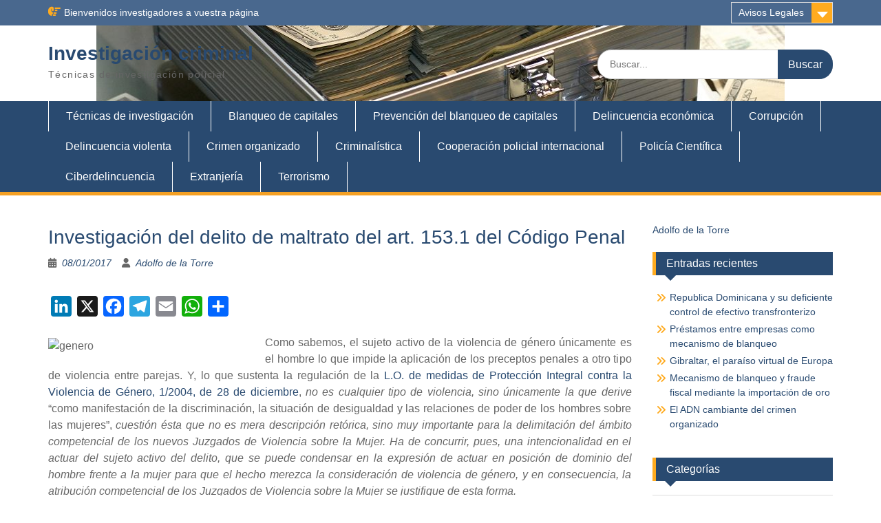

--- FILE ---
content_type: text/html; charset=UTF-8
request_url: https://investigacioncriminal.es/investigacion-de-la-policia-como-consecuencia-de-denuncia-por-presunto-maltrato-del-art-153-1-del-codigo-penal/
body_size: 21833
content:
<!DOCTYPE html><html dir="ltr" lang="es" prefix="og: https://ogp.me/ns#"><head><script data-no-optimize="1">var litespeed_docref=sessionStorage.getItem("litespeed_docref");litespeed_docref&&(Object.defineProperty(document,"referrer",{get:function(){return litespeed_docref}}),sessionStorage.removeItem("litespeed_docref"));</script> <meta charset="UTF-8"><meta name="viewport" content="width=device-width, initial-scale=1"><link rel="profile" href="https://gmpg.org/xfn/11"><link rel="pingback" href="https://investigacioncriminal.es/xmlrpc.php"><title>Investigación del delito de maltrato del art. 153.1 del Código Penal</title><meta name="description" content="Investigación del delito de maltrato" /><meta name="robots" content="max-image-preview:large" /><meta name="author" content="Adolfo de la Torre"/><link rel="canonical" href="https://investigacioncriminal.es/investigacion-de-la-policia-como-consecuencia-de-denuncia-por-presunto-maltrato-del-art-153-1-del-codigo-penal/" /><meta name="generator" content="All in One SEO (AIOSEO) 4.9.3" /><meta property="og:locale" content="es_ES" /><meta property="og:site_name" content="Investigación criminal - Técnicas de investigación policial" /><meta property="og:type" content="article" /><meta property="og:title" content="Investigación del delito de maltrato del art. 153.1 del Código Penal" /><meta property="og:description" content="Investigación del delito de maltrato" /><meta property="og:url" content="https://investigacioncriminal.es/investigacion-de-la-policia-como-consecuencia-de-denuncia-por-presunto-maltrato-del-art-153-1-del-codigo-penal/" /><meta property="article:published_time" content="2017-01-08T10:42:10+00:00" /><meta property="article:modified_time" content="2023-03-09T16:05:54+00:00" /><meta property="article:publisher" content="https://www.facebook.com/adolfo.torre.fdez" /><meta name="twitter:card" content="summary" /><meta name="twitter:site" content="@investcrime" /><meta name="twitter:title" content="Investigación del delito de maltrato del art. 153.1 del Código Penal" /><meta name="twitter:description" content="Investigación del delito de maltrato" /><meta name="twitter:creator" content="@investcrime" /> <script type="application/ld+json" class="aioseo-schema">{"@context":"https:\/\/schema.org","@graph":[{"@type":"BlogPosting","@id":"https:\/\/investigacioncriminal.es\/investigacion-de-la-policia-como-consecuencia-de-denuncia-por-presunto-maltrato-del-art-153-1-del-codigo-penal\/#blogposting","name":"Investigaci\u00f3n del delito de maltrato del art. 153.1 del C\u00f3digo Penal","headline":"Investigaci\u00f3n del delito de maltrato del art. 153.1 del C\u00f3digo Penal","author":{"@id":"https:\/\/investigacioncriminal.es\/author\/adltf1-nomi\/#author"},"publisher":{"@id":"https:\/\/investigacioncriminal.es\/#person"},"image":{"@type":"ImageObject","url":"http:\/\/investigacioncriminal.info\/wp-content\/uploads\/2017\/01\/genero.png","@id":"https:\/\/investigacioncriminal.es\/investigacion-de-la-policia-como-consecuencia-de-denuncia-por-presunto-maltrato-del-art-153-1-del-codigo-penal\/#articleImage"},"datePublished":"2017-01-08T11:42:10+01:00","dateModified":"2023-03-09T17:05:54+01:00","inLanguage":"es-ES","mainEntityOfPage":{"@id":"https:\/\/investigacioncriminal.es\/investigacion-de-la-policia-como-consecuencia-de-denuncia-por-presunto-maltrato-del-art-153-1-del-codigo-penal\/#webpage"},"isPartOf":{"@id":"https:\/\/investigacioncriminal.es\/investigacion-de-la-policia-como-consecuencia-de-denuncia-por-presunto-maltrato-del-art-153-1-del-codigo-penal\/#webpage"},"articleSection":"Criminal\u00edstica, Delincuencia violenta, T\u00e9cnicas de investigaci\u00f3n, violencia de g\u00e9nero"},{"@type":"BreadcrumbList","@id":"https:\/\/investigacioncriminal.es\/investigacion-de-la-policia-como-consecuencia-de-denuncia-por-presunto-maltrato-del-art-153-1-del-codigo-penal\/#breadcrumblist","itemListElement":[{"@type":"ListItem","@id":"https:\/\/investigacioncriminal.es#listItem","position":1,"name":"Home","item":"https:\/\/investigacioncriminal.es","nextItem":{"@type":"ListItem","@id":"https:\/\/investigacioncriminal.es\/category\/delitos-violentos\/#listItem","name":"Delincuencia violenta"}},{"@type":"ListItem","@id":"https:\/\/investigacioncriminal.es\/category\/delitos-violentos\/#listItem","position":2,"name":"Delincuencia violenta","item":"https:\/\/investigacioncriminal.es\/category\/delitos-violentos\/","nextItem":{"@type":"ListItem","@id":"https:\/\/investigacioncriminal.es\/investigacion-de-la-policia-como-consecuencia-de-denuncia-por-presunto-maltrato-del-art-153-1-del-codigo-penal\/#listItem","name":"Investigaci\u00f3n del delito de maltrato del art. 153.1 del C\u00f3digo Penal"},"previousItem":{"@type":"ListItem","@id":"https:\/\/investigacioncriminal.es#listItem","name":"Home"}},{"@type":"ListItem","@id":"https:\/\/investigacioncriminal.es\/investigacion-de-la-policia-como-consecuencia-de-denuncia-por-presunto-maltrato-del-art-153-1-del-codigo-penal\/#listItem","position":3,"name":"Investigaci\u00f3n del delito de maltrato del art. 153.1 del C\u00f3digo Penal","previousItem":{"@type":"ListItem","@id":"https:\/\/investigacioncriminal.es\/category\/delitos-violentos\/#listItem","name":"Delincuencia violenta"}}]},{"@type":"Person","@id":"https:\/\/investigacioncriminal.es\/#person","name":"Adolfo de la Torre","image":{"@type":"ImageObject","@id":"https:\/\/investigacioncriminal.es\/investigacion-de-la-policia-como-consecuencia-de-denuncia-por-presunto-maltrato-del-art-153-1-del-codigo-penal\/#personImage","url":"https:\/\/investigacioncriminal.es\/wp-content\/litespeed\/avatar\/50cdd36aec81f79c0d3d59f3e4411c40.jpg?ver=1769184613","width":96,"height":96,"caption":"Adolfo de la Torre"}},{"@type":"Person","@id":"https:\/\/investigacioncriminal.es\/author\/adltf1-nomi\/#author","url":"https:\/\/investigacioncriminal.es\/author\/adltf1-nomi\/","name":"Adolfo de la Torre","image":{"@type":"ImageObject","@id":"https:\/\/investigacioncriminal.es\/investigacion-de-la-policia-como-consecuencia-de-denuncia-por-presunto-maltrato-del-art-153-1-del-codigo-penal\/#authorImage","url":"https:\/\/investigacioncriminal.es\/wp-content\/litespeed\/avatar\/50cdd36aec81f79c0d3d59f3e4411c40.jpg?ver=1769184613","width":96,"height":96,"caption":"Adolfo de la Torre"}},{"@type":"WebPage","@id":"https:\/\/investigacioncriminal.es\/investigacion-de-la-policia-como-consecuencia-de-denuncia-por-presunto-maltrato-del-art-153-1-del-codigo-penal\/#webpage","url":"https:\/\/investigacioncriminal.es\/investigacion-de-la-policia-como-consecuencia-de-denuncia-por-presunto-maltrato-del-art-153-1-del-codigo-penal\/","name":"Investigaci\u00f3n del delito de maltrato del art. 153.1 del C\u00f3digo Penal","description":"Investigaci\u00f3n del delito de maltrato","inLanguage":"es-ES","isPartOf":{"@id":"https:\/\/investigacioncriminal.es\/#website"},"breadcrumb":{"@id":"https:\/\/investigacioncriminal.es\/investigacion-de-la-policia-como-consecuencia-de-denuncia-por-presunto-maltrato-del-art-153-1-del-codigo-penal\/#breadcrumblist"},"author":{"@id":"https:\/\/investigacioncriminal.es\/author\/adltf1-nomi\/#author"},"creator":{"@id":"https:\/\/investigacioncriminal.es\/author\/adltf1-nomi\/#author"},"datePublished":"2017-01-08T11:42:10+01:00","dateModified":"2023-03-09T17:05:54+01:00"},{"@type":"WebSite","@id":"https:\/\/investigacioncriminal.es\/#website","url":"https:\/\/investigacioncriminal.es\/","name":"Investigaci\u00f3n criminal","alternateName":"Investcrime","description":"T\u00e9cnicas de investigaci\u00f3n policial","inLanguage":"es-ES","publisher":{"@id":"https:\/\/investigacioncriminal.es\/#person"}}]}</script> <link rel='dns-prefetch' href='//static.addtoany.com' /><link rel='dns-prefetch' href='//fonts.googleapis.com' /><link rel='dns-prefetch' href='//www.googletagmanager.com' /><link rel="alternate" type="application/rss+xml" title="Investigación criminal &raquo; Feed" href="https://investigacioncriminal.es/feed/" /><link rel="alternate" type="application/rss+xml" title="Investigación criminal &raquo; Feed de los comentarios" href="https://investigacioncriminal.es/comments/feed/" /><link rel="alternate" type="application/rss+xml" title="Investigación criminal &raquo; Comentario Investigación del delito de maltrato del art. 153.1 del Código Penal del feed" href="https://investigacioncriminal.es/investigacion-de-la-policia-como-consecuencia-de-denuncia-por-presunto-maltrato-del-art-153-1-del-codigo-penal/feed/" /><link rel="alternate" title="oEmbed (JSON)" type="application/json+oembed" href="https://investigacioncriminal.es/wp-json/oembed/1.0/embed?url=https%3A%2F%2Finvestigacioncriminal.es%2Finvestigacion-de-la-policia-como-consecuencia-de-denuncia-por-presunto-maltrato-del-art-153-1-del-codigo-penal%2F" /><link rel="alternate" title="oEmbed (XML)" type="text/xml+oembed" href="https://investigacioncriminal.es/wp-json/oembed/1.0/embed?url=https%3A%2F%2Finvestigacioncriminal.es%2Finvestigacion-de-la-policia-como-consecuencia-de-denuncia-por-presunto-maltrato-del-art-153-1-del-codigo-penal%2F&#038;format=xml" /><style id='wp-img-auto-sizes-contain-inline-css' type='text/css'>img:is([sizes=auto i],[sizes^="auto," i]){contain-intrinsic-size:3000px 1500px}
/*# sourceURL=wp-img-auto-sizes-contain-inline-css */</style><link data-optimized="2" rel="stylesheet" href="https://investigacioncriminal.es/wp-content/litespeed/css/9a4305619008cd1c67d6f88afdc19af0.css?ver=f53b7" /><style id='global-styles-inline-css' type='text/css'>:root{--wp--preset--aspect-ratio--square: 1;--wp--preset--aspect-ratio--4-3: 4/3;--wp--preset--aspect-ratio--3-4: 3/4;--wp--preset--aspect-ratio--3-2: 3/2;--wp--preset--aspect-ratio--2-3: 2/3;--wp--preset--aspect-ratio--16-9: 16/9;--wp--preset--aspect-ratio--9-16: 9/16;--wp--preset--color--black: #000;--wp--preset--color--cyan-bluish-gray: #abb8c3;--wp--preset--color--white: #ffffff;--wp--preset--color--pale-pink: #f78da7;--wp--preset--color--vivid-red: #cf2e2e;--wp--preset--color--luminous-vivid-orange: #ff6900;--wp--preset--color--luminous-vivid-amber: #fcb900;--wp--preset--color--light-green-cyan: #7bdcb5;--wp--preset--color--vivid-green-cyan: #00d084;--wp--preset--color--pale-cyan-blue: #8ed1fc;--wp--preset--color--vivid-cyan-blue: #0693e3;--wp--preset--color--vivid-purple: #9b51e0;--wp--preset--color--gray: #666666;--wp--preset--color--light-gray: #f3f3f3;--wp--preset--color--dark-gray: #222222;--wp--preset--color--blue: #294a70;--wp--preset--color--dark-blue: #15305b;--wp--preset--color--navy-blue: #00387d;--wp--preset--color--sky-blue: #49688e;--wp--preset--color--light-blue: #6081a7;--wp--preset--color--yellow: #f4a024;--wp--preset--color--dark-yellow: #ffab1f;--wp--preset--color--red: #e4572e;--wp--preset--color--green: #54b77e;--wp--preset--gradient--vivid-cyan-blue-to-vivid-purple: linear-gradient(135deg,rgb(6,147,227) 0%,rgb(155,81,224) 100%);--wp--preset--gradient--light-green-cyan-to-vivid-green-cyan: linear-gradient(135deg,rgb(122,220,180) 0%,rgb(0,208,130) 100%);--wp--preset--gradient--luminous-vivid-amber-to-luminous-vivid-orange: linear-gradient(135deg,rgb(252,185,0) 0%,rgb(255,105,0) 100%);--wp--preset--gradient--luminous-vivid-orange-to-vivid-red: linear-gradient(135deg,rgb(255,105,0) 0%,rgb(207,46,46) 100%);--wp--preset--gradient--very-light-gray-to-cyan-bluish-gray: linear-gradient(135deg,rgb(238,238,238) 0%,rgb(169,184,195) 100%);--wp--preset--gradient--cool-to-warm-spectrum: linear-gradient(135deg,rgb(74,234,220) 0%,rgb(151,120,209) 20%,rgb(207,42,186) 40%,rgb(238,44,130) 60%,rgb(251,105,98) 80%,rgb(254,248,76) 100%);--wp--preset--gradient--blush-light-purple: linear-gradient(135deg,rgb(255,206,236) 0%,rgb(152,150,240) 100%);--wp--preset--gradient--blush-bordeaux: linear-gradient(135deg,rgb(254,205,165) 0%,rgb(254,45,45) 50%,rgb(107,0,62) 100%);--wp--preset--gradient--luminous-dusk: linear-gradient(135deg,rgb(255,203,112) 0%,rgb(199,81,192) 50%,rgb(65,88,208) 100%);--wp--preset--gradient--pale-ocean: linear-gradient(135deg,rgb(255,245,203) 0%,rgb(182,227,212) 50%,rgb(51,167,181) 100%);--wp--preset--gradient--electric-grass: linear-gradient(135deg,rgb(202,248,128) 0%,rgb(113,206,126) 100%);--wp--preset--gradient--midnight: linear-gradient(135deg,rgb(2,3,129) 0%,rgb(40,116,252) 100%);--wp--preset--font-size--small: 13px;--wp--preset--font-size--medium: 20px;--wp--preset--font-size--large: 28px;--wp--preset--font-size--x-large: 42px;--wp--preset--font-size--normal: 16px;--wp--preset--font-size--huge: 32px;--wp--preset--spacing--20: 0.44rem;--wp--preset--spacing--30: 0.67rem;--wp--preset--spacing--40: 1rem;--wp--preset--spacing--50: 1.5rem;--wp--preset--spacing--60: 2.25rem;--wp--preset--spacing--70: 3.38rem;--wp--preset--spacing--80: 5.06rem;--wp--preset--shadow--natural: 6px 6px 9px rgba(0, 0, 0, 0.2);--wp--preset--shadow--deep: 12px 12px 50px rgba(0, 0, 0, 0.4);--wp--preset--shadow--sharp: 6px 6px 0px rgba(0, 0, 0, 0.2);--wp--preset--shadow--outlined: 6px 6px 0px -3px rgb(255, 255, 255), 6px 6px rgb(0, 0, 0);--wp--preset--shadow--crisp: 6px 6px 0px rgb(0, 0, 0);}:where(.is-layout-flex){gap: 0.5em;}:where(.is-layout-grid){gap: 0.5em;}body .is-layout-flex{display: flex;}.is-layout-flex{flex-wrap: wrap;align-items: center;}.is-layout-flex > :is(*, div){margin: 0;}body .is-layout-grid{display: grid;}.is-layout-grid > :is(*, div){margin: 0;}:where(.wp-block-columns.is-layout-flex){gap: 2em;}:where(.wp-block-columns.is-layout-grid){gap: 2em;}:where(.wp-block-post-template.is-layout-flex){gap: 1.25em;}:where(.wp-block-post-template.is-layout-grid){gap: 1.25em;}.has-black-color{color: var(--wp--preset--color--black) !important;}.has-cyan-bluish-gray-color{color: var(--wp--preset--color--cyan-bluish-gray) !important;}.has-white-color{color: var(--wp--preset--color--white) !important;}.has-pale-pink-color{color: var(--wp--preset--color--pale-pink) !important;}.has-vivid-red-color{color: var(--wp--preset--color--vivid-red) !important;}.has-luminous-vivid-orange-color{color: var(--wp--preset--color--luminous-vivid-orange) !important;}.has-luminous-vivid-amber-color{color: var(--wp--preset--color--luminous-vivid-amber) !important;}.has-light-green-cyan-color{color: var(--wp--preset--color--light-green-cyan) !important;}.has-vivid-green-cyan-color{color: var(--wp--preset--color--vivid-green-cyan) !important;}.has-pale-cyan-blue-color{color: var(--wp--preset--color--pale-cyan-blue) !important;}.has-vivid-cyan-blue-color{color: var(--wp--preset--color--vivid-cyan-blue) !important;}.has-vivid-purple-color{color: var(--wp--preset--color--vivid-purple) !important;}.has-black-background-color{background-color: var(--wp--preset--color--black) !important;}.has-cyan-bluish-gray-background-color{background-color: var(--wp--preset--color--cyan-bluish-gray) !important;}.has-white-background-color{background-color: var(--wp--preset--color--white) !important;}.has-pale-pink-background-color{background-color: var(--wp--preset--color--pale-pink) !important;}.has-vivid-red-background-color{background-color: var(--wp--preset--color--vivid-red) !important;}.has-luminous-vivid-orange-background-color{background-color: var(--wp--preset--color--luminous-vivid-orange) !important;}.has-luminous-vivid-amber-background-color{background-color: var(--wp--preset--color--luminous-vivid-amber) !important;}.has-light-green-cyan-background-color{background-color: var(--wp--preset--color--light-green-cyan) !important;}.has-vivid-green-cyan-background-color{background-color: var(--wp--preset--color--vivid-green-cyan) !important;}.has-pale-cyan-blue-background-color{background-color: var(--wp--preset--color--pale-cyan-blue) !important;}.has-vivid-cyan-blue-background-color{background-color: var(--wp--preset--color--vivid-cyan-blue) !important;}.has-vivid-purple-background-color{background-color: var(--wp--preset--color--vivid-purple) !important;}.has-black-border-color{border-color: var(--wp--preset--color--black) !important;}.has-cyan-bluish-gray-border-color{border-color: var(--wp--preset--color--cyan-bluish-gray) !important;}.has-white-border-color{border-color: var(--wp--preset--color--white) !important;}.has-pale-pink-border-color{border-color: var(--wp--preset--color--pale-pink) !important;}.has-vivid-red-border-color{border-color: var(--wp--preset--color--vivid-red) !important;}.has-luminous-vivid-orange-border-color{border-color: var(--wp--preset--color--luminous-vivid-orange) !important;}.has-luminous-vivid-amber-border-color{border-color: var(--wp--preset--color--luminous-vivid-amber) !important;}.has-light-green-cyan-border-color{border-color: var(--wp--preset--color--light-green-cyan) !important;}.has-vivid-green-cyan-border-color{border-color: var(--wp--preset--color--vivid-green-cyan) !important;}.has-pale-cyan-blue-border-color{border-color: var(--wp--preset--color--pale-cyan-blue) !important;}.has-vivid-cyan-blue-border-color{border-color: var(--wp--preset--color--vivid-cyan-blue) !important;}.has-vivid-purple-border-color{border-color: var(--wp--preset--color--vivid-purple) !important;}.has-vivid-cyan-blue-to-vivid-purple-gradient-background{background: var(--wp--preset--gradient--vivid-cyan-blue-to-vivid-purple) !important;}.has-light-green-cyan-to-vivid-green-cyan-gradient-background{background: var(--wp--preset--gradient--light-green-cyan-to-vivid-green-cyan) !important;}.has-luminous-vivid-amber-to-luminous-vivid-orange-gradient-background{background: var(--wp--preset--gradient--luminous-vivid-amber-to-luminous-vivid-orange) !important;}.has-luminous-vivid-orange-to-vivid-red-gradient-background{background: var(--wp--preset--gradient--luminous-vivid-orange-to-vivid-red) !important;}.has-very-light-gray-to-cyan-bluish-gray-gradient-background{background: var(--wp--preset--gradient--very-light-gray-to-cyan-bluish-gray) !important;}.has-cool-to-warm-spectrum-gradient-background{background: var(--wp--preset--gradient--cool-to-warm-spectrum) !important;}.has-blush-light-purple-gradient-background{background: var(--wp--preset--gradient--blush-light-purple) !important;}.has-blush-bordeaux-gradient-background{background: var(--wp--preset--gradient--blush-bordeaux) !important;}.has-luminous-dusk-gradient-background{background: var(--wp--preset--gradient--luminous-dusk) !important;}.has-pale-ocean-gradient-background{background: var(--wp--preset--gradient--pale-ocean) !important;}.has-electric-grass-gradient-background{background: var(--wp--preset--gradient--electric-grass) !important;}.has-midnight-gradient-background{background: var(--wp--preset--gradient--midnight) !important;}.has-small-font-size{font-size: var(--wp--preset--font-size--small) !important;}.has-medium-font-size{font-size: var(--wp--preset--font-size--medium) !important;}.has-large-font-size{font-size: var(--wp--preset--font-size--large) !important;}.has-x-large-font-size{font-size: var(--wp--preset--font-size--x-large) !important;}
/*# sourceURL=global-styles-inline-css */</style><style id='classic-theme-styles-inline-css' type='text/css'>/*! This file is auto-generated */
.wp-block-button__link{color:#fff;background-color:#32373c;border-radius:9999px;box-shadow:none;text-decoration:none;padding:calc(.667em + 2px) calc(1.333em + 2px);font-size:1.125em}.wp-block-file__button{background:#32373c;color:#fff;text-decoration:none}
/*# sourceURL=/wp-includes/css/classic-themes.min.css */</style><style id='education-hub-style-inline-css' type='text/css'>#masthead{ background-image: url("https://investigacioncriminal.es/wp-content/uploads/2020/06/cropped-abundance-bank-banking-banknotes-259027.jpg"); background-repeat: no-repeat; background-position: center center; }@media only screen and (max-width:767px) {
		    #page #masthead {
		        background-position: center top;
		        background-size: 100% auto;
		        padding-top: 40px;
		    }
		 }
/*# sourceURL=education-hub-style-inline-css */</style> <script id="addtoany-core-js-before" type="litespeed/javascript">window.a2a_config=window.a2a_config||{};a2a_config.callbacks=[];a2a_config.overlays=[];a2a_config.templates={};a2a_localize={Share:"Compartir",Save:"Guardar",Subscribe:"Suscribir",Email:"Correo electrónico",Bookmark:"Marcador",ShowAll:"Mostrar todo",ShowLess:"Mostrar menos",FindServices:"Encontrar servicio(s)",FindAnyServiceToAddTo:"Encuentra al instante cualquier servicio para añadir a",PoweredBy:"Funciona con",ShareViaEmail:"Compartir por correo electrónico",SubscribeViaEmail:"Suscribirse a través de correo electrónico",BookmarkInYourBrowser:"Añadir a marcadores de tu navegador",BookmarkInstructions:"Presiona «Ctrl+D» o «\u2318+D» para añadir esta página a marcadores",AddToYourFavorites:"Añadir a tus favoritos",SendFromWebOrProgram:"Enviar desde cualquier dirección o programa de correo electrónico ",EmailProgram:"Programa de correo electrónico",More:"Más&#8230;",ThanksForSharing:"¡Gracias por compartir!",ThanksForFollowing:"¡Gracias por seguirnos!"}</script> <script type="text/javascript" defer src="https://static.addtoany.com/menu/page.js" id="addtoany-core-js"></script> <script type="litespeed/javascript" data-src="https://investigacioncriminal.es/wp-includes/js/jquery/jquery.min.js" id="jquery-core-js"></script> <script id="cookie-law-info-js-extra" type="litespeed/javascript">var Cli_Data={"nn_cookie_ids":[],"cookielist":[],"non_necessary_cookies":[],"ccpaEnabled":"","ccpaRegionBased":"","ccpaBarEnabled":"","strictlyEnabled":["necessary","obligatoire"],"ccpaType":"gdpr","js_blocking":"","custom_integration":"","triggerDomRefresh":"","secure_cookies":""};var cli_cookiebar_settings={"animate_speed_hide":"500","animate_speed_show":"500","background":"#5087bf","border":"#b1a6a6c2","border_on":"","button_1_button_colour":"#3342e0","button_1_button_hover":"#2935b3","button_1_link_colour":"#fff","button_1_as_button":"1","button_1_new_win":"","button_2_button_colour":"#333","button_2_button_hover":"#292929","button_2_link_colour":"#444","button_2_as_button":"","button_2_hidebar":"","button_3_button_colour":"#000","button_3_button_hover":"#000000","button_3_link_colour":"#81d742","button_3_as_button":"1","button_3_new_win":"","button_4_button_colour":"#000","button_4_button_hover":"#000000","button_4_link_colour":"#dd3333","button_4_as_button":"","button_7_button_colour":"#61a229","button_7_button_hover":"#4e8221","button_7_link_colour":"#000000","button_7_as_button":"1","button_7_new_win":"","font_family":"inherit","header_fix":"","notify_animate_hide":"","notify_animate_show":"","notify_div_id":"#cookie-law-info-bar","notify_position_horizontal":"right","notify_position_vertical":"bottom","scroll_close":"1","scroll_close_reload":"","accept_close_reload":"","reject_close_reload":"","showagain_tab":"1","showagain_background":"#fff","showagain_border":"#000","showagain_div_id":"#cookie-law-info-again","showagain_x_position":"100px","text":"#ffffff","show_once_yn":"1","show_once":"10000","logging_on":"","as_popup":"","popup_overlay":"1","bar_heading_text":"Cookies","cookie_bar_as":"popup","popup_showagain_position":"bottom-right","widget_position":"left"};var log_object={"ajax_url":"https://investigacioncriminal.es/wp-admin/admin-ajax.php"}</script> <script id="likebtn_frontend-js-extra" type="litespeed/javascript">var likebtn_eh_data={"ajaxurl":"https://investigacioncriminal.es/wp-admin/admin-ajax.php","security":"5293defaa8"}</script> <link rel="https://api.w.org/" href="https://investigacioncriminal.es/wp-json/" /><link rel="alternate" title="JSON" type="application/json" href="https://investigacioncriminal.es/wp-json/wp/v2/posts/1519" /><link rel="EditURI" type="application/rsd+xml" title="RSD" href="https://investigacioncriminal.es/xmlrpc.php?rsd" /><meta name="generator" content="WordPress 6.9" /><link rel='shortlink' href='https://investigacioncriminal.es/?p=1519' /><meta name="generator" content="Site Kit by Google 1.171.0" /><style type="text/css">.recentcomments a{display:inline !important;padding:0 !important;margin:0 !important;}</style><link rel="icon" href="https://investigacioncriminal.es/wp-content/uploads/2020/03/icono-150x145.jpg" sizes="32x32" /><link rel="icon" href="https://investigacioncriminal.es/wp-content/uploads/2020/03/icono.jpg" sizes="192x192" /><link rel="apple-touch-icon" href="https://investigacioncriminal.es/wp-content/uploads/2020/03/icono.jpg" /><meta name="msapplication-TileImage" content="https://investigacioncriminal.es/wp-content/uploads/2020/03/icono.jpg" /></head><body class="wp-singular post-template-default single single-post postid-1519 single-format-standard wp-embed-responsive wp-theme-education-hub site-layout-fluid global-layout-right-sidebar"><div id="page" class="container hfeed site">
<a class="skip-link screen-reader-text" href="#content">Saltar al contenido</a><div id="tophead"><div class="container"><div id="quick-contact"><div class="top-news">
<span class="top-news-title">
Bienvenidos investigadores a vuestra página													</span></div></div><div class="quick-links">
<a href="#" class="links-btn">Avisos Legales</a><ul><li class="page_item page-item-1939"><a href="https://investigacioncriminal.es/aviso-legal/">Aviso legal</a></li><li class="page_item page-item-3250"><a href="https://investigacioncriminal.es/checkout/">Checkout</a></li><li class="page_item page-item-3244"><a href="https://investigacioncriminal.es/contacto/">Contacto</a></li><li class="page_item page-item-2022"><a href="https://investigacioncriminal.es/mas-informacion-sobre-las-cookies/">Más información sobre las cookies</a></li><li class="page_item page-item-3251"><a href="https://investigacioncriminal.es/order-confirmation/">Order Confirmation</a></li><li class="page_item page-item-3252"><a href="https://investigacioncriminal.es/order-failed/">Order Failed</a></li></ul></div></div></div><header id="masthead" class="site-header" role="banner"><div class="container"><div class="site-branding"><div id="site-identity"><p class="site-title"><a href="https://investigacioncriminal.es/" rel="home">Investigación criminal</a></p><p class="site-description">Técnicas de investigación policial</p></div></div><div class="search-section"><form role="search" method="get" class="search-form" action="https://investigacioncriminal.es/">
<label>
<span class="screen-reader-text">Buscar:</span>
<input type="search" class="search-field" placeholder="Buscar..." value="" name="s" title="Buscar:" />
</label>
<input type="submit" class="search-submit" value="Buscar" /></form></div></div></header><div id="main-nav" class="clear-fix"><div class="container"><nav id="site-navigation" class="main-navigation" role="navigation">
<button class="menu-toggle" aria-controls="primary-menu" aria-expanded="false">
<i class="fa fa-bars"></i>
<i class="fa fa-close"></i>
Menú</button><div class="wrap-menu-content"><div class="menu-categorias-container"><ul id="primary-menu" class="menu"><li id="menu-item-3129" class="menu-item menu-item-type-taxonomy menu-item-object-category current-post-ancestor current-menu-parent current-post-parent menu-item-3129"><a href="https://investigacioncriminal.es/category/tecnicas-de-investigacion/">Técnicas de investigación</a></li><li id="menu-item-3133" class="menu-item menu-item-type-taxonomy menu-item-object-category menu-item-3133"><a href="https://investigacioncriminal.es/category/blanqueo-de-capitales/">Blanqueo de capitales</a></li><li id="menu-item-3140" class="menu-item menu-item-type-taxonomy menu-item-object-category menu-item-3140"><a href="https://investigacioncriminal.es/category/prevencion-del-blanqueo-de-capitales/">Prevención del blanqueo de capitales</a></li><li id="menu-item-3130" class="menu-item menu-item-type-taxonomy menu-item-object-category menu-item-3130"><a href="https://investigacioncriminal.es/category/delincuencia-economica/">Delincuencia económica</a></li><li id="menu-item-3134" class="menu-item menu-item-type-taxonomy menu-item-object-category menu-item-3134"><a href="https://investigacioncriminal.es/category/corrupcion/">Corrupción</a></li><li id="menu-item-3131" class="menu-item menu-item-type-taxonomy menu-item-object-category current-post-ancestor current-menu-parent current-post-parent menu-item-3131"><a href="https://investigacioncriminal.es/category/delitos-violentos/">Delincuencia violenta</a></li><li id="menu-item-3132" class="menu-item menu-item-type-taxonomy menu-item-object-category menu-item-3132"><a href="https://investigacioncriminal.es/category/crimen-organizado/">Crimen organizado</a></li><li id="menu-item-3135" class="menu-item menu-item-type-taxonomy menu-item-object-category current-post-ancestor current-menu-parent current-post-parent menu-item-3135"><a href="https://investigacioncriminal.es/category/criminalistica/">Criminalística</a></li><li id="menu-item-3136" class="menu-item menu-item-type-taxonomy menu-item-object-category menu-item-3136"><a href="https://investigacioncriminal.es/category/cooperacion-policial-internacional/">Cooperación policial internacional</a></li><li id="menu-item-3137" class="menu-item menu-item-type-taxonomy menu-item-object-category menu-item-3137"><a href="https://investigacioncriminal.es/category/policia-cientifica/">Policía Científica</a></li><li id="menu-item-3141" class="menu-item menu-item-type-taxonomy menu-item-object-category menu-item-3141"><a href="https://investigacioncriminal.es/category/ciberdelincuencia/">Ciberdelincuencia</a></li><li id="menu-item-3139" class="menu-item menu-item-type-taxonomy menu-item-object-category menu-item-3139"><a href="https://investigacioncriminal.es/category/extranjeria/">Extranjería</a></li><li id="menu-item-3138" class="menu-item menu-item-type-taxonomy menu-item-object-category menu-item-3138"><a href="https://investigacioncriminal.es/category/terrorismo/">Terrorismo</a></li></ul></div></div></nav></div></div><div id="content" class="site-content"><div class="container"><div class="inner-wrapper"><div id="primary" class="content-area"><main id="main" class="site-main" role="main"><article id="post-1519" class="post-1519 post type-post status-publish format-standard hentry category-criminalistica category-delitos-violentos category-tecnicas-de-investigacion tag-violencia-de-genero"><header class="entry-header"><h1 class="entry-title">Investigación del delito de maltrato del art. 153.1 del Código Penal</h1><div class="entry-meta">
<span class="posted-on"><a href="https://investigacioncriminal.es/investigacion-de-la-policia-como-consecuencia-de-denuncia-por-presunto-maltrato-del-art-153-1-del-codigo-penal/" rel="bookmark"><time class="entry-date published" datetime="2017-01-08T11:42:10+01:00">08/01/2017</time><time class="updated" datetime="2023-03-09T17:05:54+01:00">09/03/2023</time></a></span><span class="byline"> <span class="author vcard"><a class="url fn n" href="https://investigacioncriminal.es/author/adltf1-nomi/">Adolfo de la Torre</a></span></span></div></header><div class="entry-content"><div class="addtoany_share_save_container addtoany_content addtoany_content_top"><div class="a2a_kit a2a_kit_size_30 addtoany_list" data-a2a-url="https://investigacioncriminal.es/investigacion-de-la-policia-como-consecuencia-de-denuncia-por-presunto-maltrato-del-art-153-1-del-codigo-penal/" data-a2a-title="Investigación del delito de maltrato del art. 153.1 del Código Penal"><a class="a2a_button_linkedin" href="https://www.addtoany.com/add_to/linkedin?linkurl=https%3A%2F%2Finvestigacioncriminal.es%2Finvestigacion-de-la-policia-como-consecuencia-de-denuncia-por-presunto-maltrato-del-art-153-1-del-codigo-penal%2F&amp;linkname=Investigaci%C3%B3n%20del%20delito%20de%20maltrato%20del%20art.%20153.1%20del%20C%C3%B3digo%20Penal" title="LinkedIn" rel="nofollow noopener" target="_blank"></a><a class="a2a_button_x" href="https://www.addtoany.com/add_to/x?linkurl=https%3A%2F%2Finvestigacioncriminal.es%2Finvestigacion-de-la-policia-como-consecuencia-de-denuncia-por-presunto-maltrato-del-art-153-1-del-codigo-penal%2F&amp;linkname=Investigaci%C3%B3n%20del%20delito%20de%20maltrato%20del%20art.%20153.1%20del%20C%C3%B3digo%20Penal" title="X" rel="nofollow noopener" target="_blank"></a><a class="a2a_button_facebook" href="https://www.addtoany.com/add_to/facebook?linkurl=https%3A%2F%2Finvestigacioncriminal.es%2Finvestigacion-de-la-policia-como-consecuencia-de-denuncia-por-presunto-maltrato-del-art-153-1-del-codigo-penal%2F&amp;linkname=Investigaci%C3%B3n%20del%20delito%20de%20maltrato%20del%20art.%20153.1%20del%20C%C3%B3digo%20Penal" title="Facebook" rel="nofollow noopener" target="_blank"></a><a class="a2a_button_telegram" href="https://www.addtoany.com/add_to/telegram?linkurl=https%3A%2F%2Finvestigacioncriminal.es%2Finvestigacion-de-la-policia-como-consecuencia-de-denuncia-por-presunto-maltrato-del-art-153-1-del-codigo-penal%2F&amp;linkname=Investigaci%C3%B3n%20del%20delito%20de%20maltrato%20del%20art.%20153.1%20del%20C%C3%B3digo%20Penal" title="Telegram" rel="nofollow noopener" target="_blank"></a><a class="a2a_button_email" href="https://www.addtoany.com/add_to/email?linkurl=https%3A%2F%2Finvestigacioncriminal.es%2Finvestigacion-de-la-policia-como-consecuencia-de-denuncia-por-presunto-maltrato-del-art-153-1-del-codigo-penal%2F&amp;linkname=Investigaci%C3%B3n%20del%20delito%20de%20maltrato%20del%20art.%20153.1%20del%20C%C3%B3digo%20Penal" title="Email" rel="nofollow noopener" target="_blank"></a><a class="a2a_button_whatsapp" href="https://www.addtoany.com/add_to/whatsapp?linkurl=https%3A%2F%2Finvestigacioncriminal.es%2Finvestigacion-de-la-policia-como-consecuencia-de-denuncia-por-presunto-maltrato-del-art-153-1-del-codigo-penal%2F&amp;linkname=Investigaci%C3%B3n%20del%20delito%20de%20maltrato%20del%20art.%20153.1%20del%20C%C3%B3digo%20Penal" title="WhatsApp" rel="nofollow noopener" target="_blank"></a><a class="a2a_dd addtoany_share_save addtoany_share" href="https://www.addtoany.com/share"></a></div></div><p style="text-align: justify;"><img data-lazyloaded="1" src="[data-uri]" fetchpriority="high" decoding="async" class=" size-full wp-image-1522 alignleft" data-src="http://investigacioncriminal.info/wp-content/uploads/2017/01/genero.png" alt="genero" width="300" height="234" /></p><p style="text-align: justify;">Como sabemos, el sujeto activo de la violencia de género únicamente es el hombre lo que impide la aplicación de los preceptos penales a otro tipo de violencia entre parejas. Y, lo que sustenta la regulación de la <a href="https://www.boe.es/buscar/act.php?id=BOE-A-2004-21760">L.O. de medidas de Protección Integral contra la Violencia de Género, 1/2004, de 28 de diciembre</a>, <em>no es cualquier tipo de violencia, sino únicamente la que derive</em> “como manifestación de la discriminación, la situación de desigualdad y las relaciones de poder de los hombres sobre las mujeres”, <em>cuestión ésta que no es mera descripción retórica, sino muy importante para la delimitación del ámbito competencial de los nuevos Juzgados de Violencia sobre la Mujer. Ha de concurrir, pues, una intencionalidad en el actuar del sujeto activo del delito, que se puede condensar en la expresión de actuar en posición de dominio del hombre frente a la mujer para que el hecho merezca la consideración de violencia de género, y en consecuencia, la atribución competencial de los Juzgados de Violencia sobre la Mujer se justifique de esta forma.</em><span id="more-1519"></span></p><p style="text-align: justify;"><em>A pesar de incluirse en el concepto de violencia de género esta intencionalidad delictiva, que conforma el propio concepto legal de la misma, en el desarrollo punitivo de la tutela penal que integra uno de los títulos de la ley, ésta parece dar por supuesta su concurrencia, para exasperar la respuesta penal cuando el hecho es cometido por un hombre contra una mujer. Así, en el reformado art. 153.1 del Código Penal, el simple maltrato sin causar lesión, se eleva a la categoría de delito, por expresa dicción de la norma, cuando la ofendida sea la esposa o pareja de hecho, sin que se aloje en el tipo penal consideración alguna a la intencionalidad del agente, fruto de tales relaciones de discriminación o de superioridad que caracteriza la violencia de género. De modo que la ley parte de tal presupuesto, que desde luego, no incluye en el tipo, para producir la aludida exasperación penológica, presumiendo el hecho como expresión de violencia de género<a href="#_ftn1" name="_ftnref1"><strong>[1]</strong></a>.  </em></p><p style="text-align: justify;">En estos casos, lógicamente adquiere una especial relevancia las actuaciones de investigación que practica la Policía cuando tiene conocimiento de los hechos por denuncia de la víctima por lo que, si pretendemos ser exhaustivos y consecuentes con las obligaciones que le atañe a la Policía Judicial en orden al asesoramiento integral de la denunciante, recogida de manifestaciones, comprobación de los hechos y recogida de indicios, resulta imprescindible tener en cuenta las instrucciones que se imparten en <a href="https://www.policia.es/org_central/seguridad_ciudadana/normativa/protocolo_270305.pdf">Protocolo de Actuación de las Fuerzas y Cuerpos de Seguridad y de coordinación con los órganos judiciales para la protección de las víctimas de violencia y de género de 27 de marzo de 2005</a> de obligado cumplimiento a todos los agentes policiales.</p><p style="text-align: justify;">Y, en este Protocolo, se indica como <strong>“Actuación en la fase de investigación policial”</strong> los siguientes aspectos que deben efectuarse siempre y máxime cuando se trate de hechos presumiblemente constitutivos de malos tratos del <a href="http://noticias.juridicas.com/base_datos/Penal/lo10-1995.l2t3.html">153.1</a> <a href="#_ftn2" name="_ftnref2">[2]</a>que no han provocado lesiones diagnosticadas por informes facultativos o forenses:</p><p style="text-align: justify;">Dice el protocolo que “<em>Desde el mismo momento en que tengan conocimiento de hechos que pudieran ser constitutivos de infracción penal en materia de violencia doméstica, las Fuerzas y Cuerpos de Seguridad realizarán las siguientes actuaciones: </em></p><p style="text-align: justify;"><em>1.- Por su relevancia para establecer las medidas policiales y judiciales que deban adoptarse en cada caso, así como el orden de prioridad que deba asignarse al seguimiento de las mismas, se realizarán acciones de averiguación para determinar la existencia y la intensidad de la situación de riesgo para la/s víctima/s, en concreto: </em></p><ul style="text-align: justify;"><li><em>Se procederá a la <u>inmediata y exhaustiva toma de declaración de la víctima y los testigos</u>, si los hubiera. Si lo solicita la víctima, se requerirá la <u>presencia de Abogado</u> perteneciente al Servicio de Guardia de 24 horas allí donde exista este recurso y en la forma en la que se preste, permitiéndole en este caso conocer el contenido del atestado. </em></li><li><em>Se <u>recabará urgentemente</u>, si se observan indicios de la existencia de infracción penal, <u>información de los vecinos y personas del entorno familiar, laboral, escolar, Servicios Sociales</u>, etc., acerca de cualesquiera malos tratos anteriores por parte del presunto agresor, así como de su personalidad y posibles adicciones. </em></li><li><em>Se verificará la <u>existencia de intervenciones policiales y/o denuncias anteriores</u> en relación con la víctima o el presunto agresor, así como los antecedentes de este último y posibles partes de lesiones de la víctima remitidos por los servicios médicos. </em></li><li><em>Se comprobará la <u>existencia de medidas de protección establecidas con anterioridad</u> por la Autoridad Judicial en relación con las personas implicadas. A estos efectos y en todos los casos, se procederá a consultar los datos existentes en el <u>Registro Central para la Protección de las Víctimas de la Violencia Doméstica</u>. </em></li><li><em>Se establecerán mecanismos que permitan una <u>comunicación fluida y permanente entre la/s víctima/s y el Cuerpo o Fuerza de Seguridad</u> correspondiente, con objeto de disponer inmediatamente de los datos necesarios para <u>valorar la situación de riesgo</u> en cada momento, y a tal efecto, siempre que sea posible: </em><ul><li><em>Se asignará dicha función a personal con formación especializada en la asistencia y protección de las víctimas de violencia doméstica. </em></li><li><em>Se facilitará a la víctima un teléfono de contacto directo y permanente con el/los funcionarios asignados para su atención individualizada. </em></li><li><em>Se facilitarán a la víctima mecanismos o dispositivos técnicos que permitan una comunicación rápida, fluida y permanente entre la víctima y el cuerpo o fuerza de seguridad correspondiente, en los supuestos en que atendidas las circunstancias del caso y de la propia víctima ello sea necesario. </em></li></ul></li></ul><p style="text-align: justify;"><em>2.- Una vez <u>valorados los hechos y la situación de riesgo existente</u>, se determinará la conveniencia de adoptar medidas específicas dirigidas a proteger la vida, la integridad física y los derechos e intereses legítimos de la víctima y sus familiares, entre otras: </em></p><ul style="text-align: justify;"><li><em>Protección personal que, según el nivel de riesgo que concurra, podrá comprender hasta la protección permanente durante las 24 horas del día.</em></li><li><em>Utilización de dispositivos tecnológicos. </em></li><li><em>Información / formación sobre adopción de medidas de autoprotección. </em></li><li><em>Asegurar que la víctima sea informada de forma clara y accesible sobre el contenido, tramitación y efectos de la orden de protección; así como de los recursos policiales, sociales, de atención a la víctima y de los puntos de coordinación que se encuentran a su alcance. </em></li><li><em>Información expresa sobre los servicios de orientación jurídica gratuita y de asesoramiento por Abogado especializado. En los casos en que las circunstancias lo permitan, esta información podrá ser suministrada por el correspondiente Punto de Coordinación u Oficina de Atención a la Víctima.</em></li></ul><p style="text-align: justify;"><em>3.- Se procederá a la <u>incautación de las armas y/o instrumentos peligrosos</u> que pudieran hallarse en el domicilio familiar o en poder del presunto agresor. </em></p><p style="text-align: justify;"><em>4.- <u>Cuando la entidad de los hechos y/o la situación de riesgo lo aconseje, se procederá a la detención y puesta a disposición judicial del presunto agresor”</u>.</em></p><p style="text-align: justify;">Es decir, <span style="text-decoration: underline;">antes de adoptar la medida de “detención y puesta a disposición judicial del presunto agresor” se deben practicar todas las medidas anteriores</span> dirigidas a acreditar la presencia del delito de maltrato debidamente contrastado por las manifestaciones de la denunciante, la de los testigos, vecinos, antecedentes anteriores acompañado de la evaluación del riesgo que se aprecie con arreglo a lo investigado.</p><p style="text-align: justify;">Estas comprobaciones, obligatorias para todos los agentes policiales tienden a aportar a los Jueces de Violencia sobre la Mujer de todos aquellos datos que les permitan tener toda la información disponible para que pueda adoptar las medidas legales oportunas con arreglo a lo establecido en la legislación vigente lo que permite que esta adopte las medidas más ajustadas y razonables en Derecho.</p><p style="text-align: justify;">Lo contrario, es decir, el incumplimiento del citado Protocolo produciría un efecto contrario y con total seguridad injusto dado que la Autoridad Judicial no dispondría de la información que se precisa para poder adoptar las decisiones más ajustadas al Ordenamiento Jurídico.</p><p style="text-align: justify;"><a href="#_ftnref1" name="_ftn1">[1]</a> SÁNCHEZ MELGAR, J. <em>Prontuario de Derecho Penal para Abogados, Derecho Procesal Penal, </em>Servicio de Publicaciones Universidad Católica de Ávila, Ávila, 2014, pp. 1211-1213.</p><p style="text-align: justify;"><a href="#_ftnref2" name="_ftn2">[2]</a> <strong><em>Artículo 153.1. “</em></strong><em>El que por cualquier medio o procedimiento causare a otro menoscabo psíquico o una lesión de menor gravedad de las previstas en el apartado 2 del artículo 147, o golpeare o maltratare de obra a otro sin causarle lesión, cuando la ofendida sea o haya sido esposa, o mujer que esté o haya estado ligada a él por una análoga relación de afectividad aun sin convivencia, o persona especialmente vulnerable que conviva con el autor, será castigado con la pena de prisión de seis meses a un año o de trabajos en beneficios de la comunidad de treinta y uno a ochenta días y, en todo caso, privación del derecho a la tenencia y porte de armas de un año y un día a tres años, así como, cuando el juez o tribunal lo estime adecuado al interés del menor o persona con discapacidad necesitada de especial protección, inhabilitación para el ejercicio de la patria potestad, tutela, curatela, guarda o acogimiento hasta cinco años”.</em></p><p style="text-align: justify;">(Número 1 del artículo 153 redactado por el número ochenta y tres del artículo único de la L.O. 1/2015, de 30 de marzo, por la que se modifica la L.O. 10/1995, de 23 de noviembre, del Código Penal («B.O.E.» 31 marzo).<em>Vigencia: 1 julio 2015)</em></p><div class="likebtn_container" style=""><span class="likebtn-wrapper"  data-identifier="post_1519"  data-lang="es"  data-style=""  data-unlike_allowed=""  data-show_copyright=""  data-item_url="https://investigacioncriminal.es/investigacion-de-la-policia-como-consecuencia-de-denuncia-por-presunto-maltrato-del-art-153-1-del-codigo-penal/"  data-item_title="Investigación del delito de maltrato del art. 153.1 del Código Penal"  data-item_date="2017-01-08T11:42:10+01:00"  data-engine="WordPress"  data-plugin_v="2.6.58"  data-event_handler="likebtn_eh" ></span></div></div><footer class="entry-footer">
<span class="cat-links"><a href="https://investigacioncriminal.es/category/criminalistica/" rel="category tag">Criminalística</a>, <a href="https://investigacioncriminal.es/category/delitos-violentos/" rel="category tag">Delincuencia violenta</a>, <a href="https://investigacioncriminal.es/category/tecnicas-de-investigacion/" rel="category tag">Técnicas de investigación</a></span><span class="tags-links"><a href="https://investigacioncriminal.es/tag/violencia-de-genero/" rel="tag">violencia de género</a></span></footer></article><nav class="navigation post-navigation" aria-label="Entradas"><h2 class="screen-reader-text">Navegación de entradas</h2><div class="nav-links"><div class="nav-previous"><a href="https://investigacioncriminal.es/la-inteligencia-financiera-en-materia-de-blanqueo-y-su-validez-en-los-procesos-penales/" rel="prev">La inteligencia financiera en materia de blanqueo y su validez en los procesos penales</a></div><div class="nav-next"><a href="https://investigacioncriminal.es/investigacion-de-los-matrimonios-de-conveniencia/" rel="next">Investigación de los matrimonios de conveniencia</a></div></div></nav><div id="comments" class="comments-area"><div id="respond" class="comment-respond"><h3 id="reply-title" class="comment-reply-title">Deja una respuesta</h3><form action="https://investigacioncriminal.es/wp-comments-post.php" method="post" id="commentform" class="comment-form"><p class="comment-notes"><span id="email-notes">Tu dirección de correo electrónico no será publicada.</span> <span class="required-field-message">Los campos obligatorios están marcados con <span class="required">*</span></span></p><p class="comment-form-comment"><label for="comment">Comentario <span class="required">*</span></label><textarea id="comment" name="comment" cols="45" rows="8" maxlength="65525" required></textarea></p><p class="comment-subscription-form"><input type="checkbox" name="pdrgpd_acepto_politica_privacidad" value="acepto" style="width: auto; -moz-appearance: checkbox; -webkit-appearance: checkbox;" required="required" id="pdrgpd_acepto_politica_privacidad" /> <label class="subscribe-label" for="pdrgpd_acepto_politica_privacidad">Acepto la <a href="https://investigacioncriminal.es/privacidad/" target="_blank" rel="noopener noreferrer">política de privacidad</a>.</label></p><table class="pdrgpd_primeracapa"><tr><th colspan=2 class="pdrgpd_primeracapa">Información básica sobre protección de datos</th></tr><tr><th class="pdrgpd_primeracapa">Responsable</th><td class="pdrgpd_primeracapa">Adolfo de la Torre <a href="https://investigacioncriminal.es/privacidad/#responsable" target="_blank" rel="noopener noreferrer">+info...</a></td></tr><tr><th class="pdrgpd_primeracapa">Finalidad</th><td class="pdrgpd_primeracapa">Gestionar y moderar tus comentarios. <a href="https://investigacioncriminal.es/privacidad/#finalidad" target="_blank" rel="noopener noreferrer">+info...</a></td></tr><tr><th class="pdrgpd_primeracapa">Legitimación</th><td class="pdrgpd_primeracapa">Consentimiento del interesado. <a href="https://investigacioncriminal.es/privacidad/#legitimacion" target="_blank" rel="noopener noreferrer">+info...</a></td></tr><tr><th class="pdrgpd_primeracapa">Destinatarios</th><td class="pdrgpd_primeracapa">Automattic Inc., EEUU para filtrar el spam. <a href="https://investigacioncriminal.es/privacidad/#transferemcia" target="_blank" rel="noopener noreferrer">+info...</a></td></tr><tr><th class="pdrgpd_primeracapa">Derechos</th><td class="pdrgpd_primeracapa">Acceder, rectificar y cancelar los datos, así como otros derechos. <a href="https://investigacioncriminal.es/privacidad/#derechos" target="_blank" rel="noopener noreferrer">+info...</a></td></tr><tr><th class="pdrgpd_primeracapa">Información adicional</th><td class="pdrgpd_primeracapa">Puedes consultar la información adicional y detallada sobre protección de datos en nuestra página de <a href="https://investigacioncriminal.es/privacidad/" target="_blank" rel="noopener noreferrer">política de privacidad</a>.</td></tr></table><p class="comment-form-author"><label for="author">Nombre <span class="required">*</span></label> <input id="author" name="author" type="text" value="" size="30" maxlength="245" autocomplete="name" required /></p><p class="comment-form-email"><label for="email">Correo electrónico <span class="required">*</span></label> <input id="email" name="email" type="email" value="" size="30" maxlength="100" aria-describedby="email-notes" autocomplete="email" required /></p><p class="comment-form-url"><label for="url">Web</label> <input id="url" name="url" type="url" value="" size="30" maxlength="200" autocomplete="url" /></p><p class="comment-form-cookies-consent"><input id="wp-comment-cookies-consent" name="wp-comment-cookies-consent" type="checkbox" value="yes" /> <label for="wp-comment-cookies-consent">Guarda mi nombre, correo electrónico y web en este navegador para la próxima vez que comente.</label></p><p class="form-submit"><input name="submit" type="submit" id="submit" class="submit" value="Publicar el comentario" /> <input type='hidden' name='comment_post_ID' value='1519' id='comment_post_ID' />
<input type='hidden' name='comment_parent' id='comment_parent' value='0' /></p><p style="display: none;"><input type="hidden" id="akismet_comment_nonce" name="akismet_comment_nonce" value="47e8bb5ad7" /></p><p style="display: none !important;" class="akismet-fields-container" data-prefix="ak_"><label>&#916;<textarea name="ak_hp_textarea" cols="45" rows="8" maxlength="100"></textarea></label><input type="hidden" id="ak_js_1" name="ak_js" value="147"/><script type="litespeed/javascript">document.getElementById("ak_js_1").setAttribute("value",(new Date()).getTime())</script></p></form></div></div></main></div><div id="sidebar-primary" class="widget-area" role="complementary"><aside id="custom_html-4" class="widget_text widget widget_custom_html"><div class="textwidget custom-html-widget"><script type="text/javascript" src="https://platform.linkedin.com/badges/js/profile.js" async defer></script> <div class="LI-profile-badge"  data-version="v1" data-size="medium" data-locale="es_ES" data-type="horizontal" data-theme="light" data-vanity="adolfo-de-la-torre-08b621134"><a class="LI-simple-link" href='https://es.linkedin.com/in/adolfo-de-la-torre-08b621134?trk=profile-badge'>Adolfo de la Torre</a></div></div></aside><aside id="recent-posts-2" class="widget widget_recent_entries"><h2 class="widget-title">Entradas recientes</h2><ul><li>
<a href="https://investigacioncriminal.es/republica-dominicana-y-su-deficiente-control-de-efectivo-transfronterizo/">Republica Dominicana y su deficiente control de efectivo transfronterizo</a></li><li>
<a href="https://investigacioncriminal.es/prestamos-entre-empresas-como-mecanismo-de-blanqueo/">Préstamos entre empresas como mecanismo de blanqueo</a></li><li>
<a href="https://investigacioncriminal.es/gibraltar-el-paraiso-virtual-de-europa/">Gibraltar, el paraíso virtual de Europa</a></li><li>
<a href="https://investigacioncriminal.es/mecanismo-de-blanqueo-y-fraude-fiscal-mediante-la-importacion-de-oro/">Mecanismo de blanqueo y fraude fiscal mediante la importación de oro</a></li><li>
<a href="https://investigacioncriminal.es/el-adn-cambiante-del-crimen-organizado/">El ADN cambiante del crimen organizado</a></li></ul></aside><aside id="categories-2" class="widget widget_categories"><h2 class="widget-title">Categorías</h2><form action="https://investigacioncriminal.es" method="get"><label class="screen-reader-text" for="cat">Categorías</label><select  name='cat' id='cat' class='postform'><option value='-1'>Elegir la categoría</option><option class="level-0" value="534">Bienvenida&nbsp;&nbsp;(2)</option><option class="level-0" value="524">Blanqueo de capitales&nbsp;&nbsp;(75)</option><option class="level-0" value="519">Ciberdelincuencia&nbsp;&nbsp;(48)</option><option class="level-0" value="523">Cooperación policial internacional&nbsp;&nbsp;(54)</option><option class="level-0" value="529">Corrupción&nbsp;&nbsp;(45)</option><option class="level-0" value="520">Crimen organizado&nbsp;&nbsp;(114)</option><option class="level-0" value="527">Criminalística&nbsp;&nbsp;(25)</option><option class="level-0" value="521">Criminología&nbsp;&nbsp;(25)</option><option class="level-0" value="5">Delincuencia económica&nbsp;&nbsp;(93)</option><option class="level-0" value="518">Delincuencia violenta&nbsp;&nbsp;(56)</option><option class="level-0" value="525">Extranjería&nbsp;&nbsp;(11)</option><option class="level-0" value="526">Policía Científica&nbsp;&nbsp;(21)</option><option class="level-0" value="528">Prevención del blanqueo de capitales&nbsp;&nbsp;(43)</option><option class="level-0" value="560">Seguridad Privada&nbsp;&nbsp;(3)</option><option class="level-0" value="522">Técnicas de investigación&nbsp;&nbsp;(166)</option><option class="level-0" value="531">Terrorismo&nbsp;&nbsp;(26)</option>
</select></form><script type="litespeed/javascript">((dropdownId)=>{const dropdown=document.getElementById(dropdownId);function onSelectChange(){setTimeout(()=>{if('escape'===dropdown.dataset.lastkey){return}
if(dropdown.value&&parseInt(dropdown.value)>0&&dropdown instanceof HTMLSelectElement){dropdown.parentElement.submit()}},250)}
function onKeyUp(event){if('Escape'===event.key){dropdown.dataset.lastkey='escape'}else{delete dropdown.dataset.lastkey}}
function onClick(){delete dropdown.dataset.lastkey}
dropdown.addEventListener('keyup',onKeyUp);dropdown.addEventListener('click',onClick);dropdown.addEventListener('change',onSelectChange)})("cat")</script> </aside><aside id="search-2" class="widget widget_search"><form role="search" method="get" class="search-form" action="https://investigacioncriminal.es/">
<label>
<span class="screen-reader-text">Buscar:</span>
<input type="search" class="search-field" placeholder="Buscar..." value="" name="s" title="Buscar:" />
</label>
<input type="submit" class="search-submit" value="Buscar" /></form></aside><aside id="block-25" class="widget widget_block"><div class="wp-block-jetpack-contact-form"></div></aside><aside id="archives-2" class="widget widget_archive"><h2 class="widget-title">Archivos</h2>		<label class="screen-reader-text" for="archives-dropdown-2">Archivos</label>
<select id="archives-dropdown-2" name="archive-dropdown"><option value="">Elegir el mes</option><option value='https://investigacioncriminal.es/2026/01/'> enero 2026</option><option value='https://investigacioncriminal.es/2025/12/'> diciembre 2025</option><option value='https://investigacioncriminal.es/2025/09/'> septiembre 2025</option><option value='https://investigacioncriminal.es/2025/05/'> mayo 2025</option><option value='https://investigacioncriminal.es/2025/02/'> febrero 2025</option><option value='https://investigacioncriminal.es/2025/01/'> enero 2025</option><option value='https://investigacioncriminal.es/2024/11/'> noviembre 2024</option><option value='https://investigacioncriminal.es/2024/10/'> octubre 2024</option><option value='https://investigacioncriminal.es/2024/09/'> septiembre 2024</option><option value='https://investigacioncriminal.es/2024/08/'> agosto 2024</option><option value='https://investigacioncriminal.es/2024/06/'> junio 2024</option><option value='https://investigacioncriminal.es/2024/04/'> abril 2024</option><option value='https://investigacioncriminal.es/2024/01/'> enero 2024</option><option value='https://investigacioncriminal.es/2023/12/'> diciembre 2023</option><option value='https://investigacioncriminal.es/2023/11/'> noviembre 2023</option><option value='https://investigacioncriminal.es/2023/10/'> octubre 2023</option><option value='https://investigacioncriminal.es/2023/09/'> septiembre 2023</option><option value='https://investigacioncriminal.es/2023/04/'> abril 2023</option><option value='https://investigacioncriminal.es/2023/02/'> febrero 2023</option><option value='https://investigacioncriminal.es/2022/12/'> diciembre 2022</option><option value='https://investigacioncriminal.es/2022/11/'> noviembre 2022</option><option value='https://investigacioncriminal.es/2022/09/'> septiembre 2022</option><option value='https://investigacioncriminal.es/2022/07/'> julio 2022</option><option value='https://investigacioncriminal.es/2022/06/'> junio 2022</option><option value='https://investigacioncriminal.es/2022/05/'> mayo 2022</option><option value='https://investigacioncriminal.es/2022/02/'> febrero 2022</option><option value='https://investigacioncriminal.es/2022/01/'> enero 2022</option><option value='https://investigacioncriminal.es/2021/12/'> diciembre 2021</option><option value='https://investigacioncriminal.es/2021/11/'> noviembre 2021</option><option value='https://investigacioncriminal.es/2021/07/'> julio 2021</option><option value='https://investigacioncriminal.es/2021/06/'> junio 2021</option><option value='https://investigacioncriminal.es/2021/05/'> mayo 2021</option><option value='https://investigacioncriminal.es/2021/04/'> abril 2021</option><option value='https://investigacioncriminal.es/2021/03/'> marzo 2021</option><option value='https://investigacioncriminal.es/2021/02/'> febrero 2021</option><option value='https://investigacioncriminal.es/2020/12/'> diciembre 2020</option><option value='https://investigacioncriminal.es/2020/11/'> noviembre 2020</option><option value='https://investigacioncriminal.es/2020/10/'> octubre 2020</option><option value='https://investigacioncriminal.es/2020/08/'> agosto 2020</option><option value='https://investigacioncriminal.es/2020/07/'> julio 2020</option><option value='https://investigacioncriminal.es/2020/06/'> junio 2020</option><option value='https://investigacioncriminal.es/2020/05/'> mayo 2020</option><option value='https://investigacioncriminal.es/2020/04/'> abril 2020</option><option value='https://investigacioncriminal.es/2020/03/'> marzo 2020</option><option value='https://investigacioncriminal.es/2020/02/'> febrero 2020</option><option value='https://investigacioncriminal.es/2020/01/'> enero 2020</option><option value='https://investigacioncriminal.es/2019/08/'> agosto 2019</option><option value='https://investigacioncriminal.es/2019/06/'> junio 2019</option><option value='https://investigacioncriminal.es/2019/05/'> mayo 2019</option><option value='https://investigacioncriminal.es/2019/04/'> abril 2019</option><option value='https://investigacioncriminal.es/2018/12/'> diciembre 2018</option><option value='https://investigacioncriminal.es/2018/11/'> noviembre 2018</option><option value='https://investigacioncriminal.es/2018/10/'> octubre 2018</option><option value='https://investigacioncriminal.es/2018/08/'> agosto 2018</option><option value='https://investigacioncriminal.es/2017/09/'> septiembre 2017</option><option value='https://investigacioncriminal.es/2017/08/'> agosto 2017</option><option value='https://investigacioncriminal.es/2017/07/'> julio 2017</option><option value='https://investigacioncriminal.es/2017/04/'> abril 2017</option><option value='https://investigacioncriminal.es/2017/03/'> marzo 2017</option><option value='https://investigacioncriminal.es/2017/01/'> enero 2017</option><option value='https://investigacioncriminal.es/2016/12/'> diciembre 2016</option><option value='https://investigacioncriminal.es/2016/10/'> octubre 2016</option><option value='https://investigacioncriminal.es/2016/09/'> septiembre 2016</option><option value='https://investigacioncriminal.es/2016/08/'> agosto 2016</option><option value='https://investigacioncriminal.es/2016/07/'> julio 2016</option><option value='https://investigacioncriminal.es/2016/06/'> junio 2016</option><option value='https://investigacioncriminal.es/2016/05/'> mayo 2016</option><option value='https://investigacioncriminal.es/2016/04/'> abril 2016</option><option value='https://investigacioncriminal.es/2016/03/'> marzo 2016</option><option value='https://investigacioncriminal.es/2016/02/'> febrero 2016</option><option value='https://investigacioncriminal.es/2016/01/'> enero 2016</option><option value='https://investigacioncriminal.es/2015/12/'> diciembre 2015</option><option value='https://investigacioncriminal.es/2015/11/'> noviembre 2015</option><option value='https://investigacioncriminal.es/2015/10/'> octubre 2015</option><option value='https://investigacioncriminal.es/2015/09/'> septiembre 2015</option><option value='https://investigacioncriminal.es/2015/08/'> agosto 2015</option><option value='https://investigacioncriminal.es/2015/07/'> julio 2015</option><option value='https://investigacioncriminal.es/2015/06/'> junio 2015</option><option value='https://investigacioncriminal.es/2015/05/'> mayo 2015</option><option value='https://investigacioncriminal.es/2015/04/'> abril 2015</option><option value='https://investigacioncriminal.es/2015/03/'> marzo 2015</option><option value='https://investigacioncriminal.es/2015/02/'> febrero 2015</option><option value='https://investigacioncriminal.es/2015/01/'> enero 2015</option><option value='https://investigacioncriminal.es/2014/12/'> diciembre 2014</option><option value='https://investigacioncriminal.es/2014/09/'> septiembre 2014</option><option value='https://investigacioncriminal.es/2014/07/'> julio 2014</option><option value='https://investigacioncriminal.es/2014/06/'> junio 2014</option><option value='https://investigacioncriminal.es/2014/03/'> marzo 2014</option><option value='https://investigacioncriminal.es/2014/02/'> febrero 2014</option><option value='https://investigacioncriminal.es/2013/12/'> diciembre 2013</option><option value='https://investigacioncriminal.es/2013/11/'> noviembre 2013</option><option value='https://investigacioncriminal.es/2013/08/'> agosto 2013</option><option value='https://investigacioncriminal.es/2013/07/'> julio 2013</option><option value='https://investigacioncriminal.es/2013/05/'> mayo 2013</option><option value='https://investigacioncriminal.es/2012/10/'> octubre 2012</option></select> <script type="litespeed/javascript">((dropdownId)=>{const dropdown=document.getElementById(dropdownId);function onSelectChange(){setTimeout(()=>{if('escape'===dropdown.dataset.lastkey){return}
if(dropdown.value){document.location.href=dropdown.value}},250)}
function onKeyUp(event){if('Escape'===event.key){dropdown.dataset.lastkey='escape'}else{delete dropdown.dataset.lastkey}}
function onClick(){delete dropdown.dataset.lastkey}
dropdown.addEventListener('keyup',onKeyUp);dropdown.addEventListener('click',onClick);dropdown.addEventListener('change',onSelectChange)})("archives-dropdown-2")</script> </aside><aside id="recent-comments-2" class="widget widget_recent_comments"><h2 class="widget-title">Comentarios recientes</h2><ul id="recentcomments"><li class="recentcomments"><span class="comment-author-link"><a href="https://investigacioncriminal.es" class="url" rel="ugc">Adolfo de la Torre</a></span> en <a href="https://investigacioncriminal.es/manual-para/#comment-22045">Investigación policial del homicidio</a></li><li class="recentcomments"><span class="comment-author-link">Javier Álvarez</span> en <a href="https://investigacioncriminal.es/manual-para/#comment-22042">Investigación policial del homicidio</a></li><li class="recentcomments"><span class="comment-author-link">Camille</span> en <a href="https://investigacioncriminal.es/investigacion-de-los-matrimonios-de-conveniencia/#comment-18065">Investigación de los matrimonios de conveniencia</a></li><li class="recentcomments"><span class="comment-author-link">Joan Alexander Echeverri</span> en <a href="https://investigacioncriminal.es/investigacion-de-los-matrimonios-de-conveniencia/#comment-10417">Investigación de los matrimonios de conveniencia</a></li><li class="recentcomments"><span class="comment-author-link">Javier</span> en <a href="https://investigacioncriminal.es/que-funciones-desarrolla-la-comision-interministerial-permanente-de-armas-y-explosivos-cipae/#comment-3762">La Comisión Interministerial Permanente de Armas y Explosivos</a></li></ul></aside></div></div></div></div><footer id="colophon" class="site-footer" role="contentinfo"><div class="container"><div class="copyright">
Copyright. Todos los derechos reservados.</div><div class="site-info">Copyright &copy; 2014-2026 Investigación criminal.<br /><a href="https://investigacioncriminal.es/aviso-legal/">Aviso legal</a>, políticas de <a href="https://investigacioncriminal.es/privacidad/">privacidad</a> y <a href="https://investigacioncriminal.es/cookies/">cookies</a>.</div></div></footer></div><a href="#page" class="scrollup" id="btn-scrollup"><i class="fa fa-chevron-up"></i></a>
 <script type="litespeed/javascript">var likebtn_wl=1;(function(d,e,s){a=d.createElement(e);m=d.getElementsByTagName(e)[0];a.async=1;a.src=s;m.parentNode.insertBefore(a,m)})(document,'script','//w.likebtn.com/js/w/widget.js');if(typeof(LikeBtn)!="undefined"){LikeBtn.init()}</script>  <script type="speculationrules">{"prefetch":[{"source":"document","where":{"and":[{"href_matches":"/*"},{"not":{"href_matches":["/wp-*.php","/wp-admin/*","/wp-content/uploads/*","/wp-content/*","/wp-content/plugins/*","/wp-content/themes/education-hub/*","/*\\?(.+)"]}},{"not":{"selector_matches":"a[rel~=\"nofollow\"]"}},{"not":{"selector_matches":".no-prefetch, .no-prefetch a"}}]},"eagerness":"conservative"}]}</script> <div id="cookie-law-info-bar" data-nosnippet="true"><h5 class="cli_messagebar_head">Cookies</h5><span>Este blog usa cookies. Utilizamos cookies para mejorar el servicio y su funcionamiento, así como para optimizar la experiencia del usuario, información estadística y personalizar el contenido que ofrecemos. Si continúa con la navegación está aceptando el uso de todas las cookies, no obstante, puede rechazar su uso si lo desea.<a role='button' class="cli_settings_button" style="margin:5px 20px 5px 20px">Utilidades cookies</a><a role='button' data-cli_action="accept" id="cookie_action_close_header" class="medium cli-plugin-button cli-plugin-main-button cookie_action_close_header cli_action_button wt-cli-accept-btn" style="margin:5px">De acuerdo</a></span></div><div id="cookie-law-info-again" data-nosnippet="true"><span id="cookie_hdr_showagain">Privacidad. Uso de cookies</span></div><div class="cli-modal" data-nosnippet="true" id="cliSettingsPopup" tabindex="-1" role="dialog" aria-labelledby="cliSettingsPopup" aria-hidden="true"><div class="cli-modal-dialog" role="document"><div class="cli-modal-content cli-bar-popup">
<button type="button" class="cli-modal-close" id="cliModalClose">
<svg class="" viewBox="0 0 24 24"><path d="M19 6.41l-1.41-1.41-5.59 5.59-5.59-5.59-1.41 1.41 5.59 5.59-5.59 5.59 1.41 1.41 5.59-5.59 5.59 5.59 1.41-1.41-5.59-5.59z"></path><path d="M0 0h24v24h-24z" fill="none"></path></svg>
<span class="wt-cli-sr-only">Cerrar</span>
</button><div class="cli-modal-body"><div class="cli-container-fluid cli-tab-container"><div class="cli-row"><div class="cli-col-12 cli-align-items-stretch cli-px-0"><div class="cli-privacy-overview"><h4>Privacidad</h4><div class="cli-privacy-content"><div class="cli-privacy-content-text"><p style="text-align: justify">El titular de este blog informa sobre su Política de Privacidad respecto del tratamiento y protección de los datos de carácter personal de los usuarios puedan ser recabados por la navegación a través del sitio web www.investigacioncriminal.info</p><br /><p style="text-align: justify">En este sentido, el Titular garantiza el cumplimiento de la normativa vigente en materia de protección de datos personales, reflejada en la Ley Orgánica 3/2018, de 5 de diciembre, de Protección de Datos Personales y de Garantía de Derechos Digitales (LOPD GDD). Cumple también con el Reglamento (UE) 2016/679 del Parlamento Europeo y del Consejo de 27 de abril de 2016 relativo a la protección de las personas físicas (RGPD).</p><br /><p style="text-align: justify">El uso de sitio Web implica la aceptación de esta Política de Privacidad así como las condiciones incluidas en el Aviso Legal.</p><br /><p style="text-align: justify">Para más información ver “Política de privacidad”</p></div></div>
<a class="cli-privacy-readmore" aria-label="Mostrar más" role="button" data-readmore-text="Mostrar más" data-readless-text="Mostrar menos"></a></div></div><div class="cli-col-12 cli-align-items-stretch cli-px-0 cli-tab-section-container"><div class="cli-tab-section"><div class="cli-tab-header">
<a role="button" tabindex="0" class="cli-nav-link cli-settings-mobile" data-target="necessary" data-toggle="cli-toggle-tab">
Cookies							</a><div class="wt-cli-necessary-checkbox">
<input type="checkbox" class="cli-user-preference-checkbox"  id="wt-cli-checkbox-necessary" data-id="checkbox-necessary" checked="checked"  />
<label class="form-check-label" for="wt-cli-checkbox-necessary">Cookies</label></div>
<span class="cli-necessary-caption">Siempre activado</span></div><div class="cli-tab-content"><div class="cli-tab-pane cli-fade" data-id="necessary"><div class="wt-cli-cookie-description">
Las cookies imprescindibles para el normal funcionamiento del blog son necesarias para el buen funcionamiento y seguridad de la web. Estas cookies no almacenan datos ni información de carácter personal.</div></div></div></div><div class="cli-tab-section"><div class="cli-tab-header">
<a role="button" tabindex="0" class="cli-nav-link cli-settings-mobile" data-target="non-necessary" data-toggle="cli-toggle-tab">
Non-necessary							</a><div class="cli-switch">
<input type="checkbox" id="wt-cli-checkbox-non-necessary" class="cli-user-preference-checkbox"  data-id="checkbox-non-necessary" checked='checked' />
<label for="wt-cli-checkbox-non-necessary" class="cli-slider" data-cli-enable="Activado" data-cli-disable="Desactivado"><span class="wt-cli-sr-only">Non-necessary</span></label></div></div><div class="cli-tab-content"><div class="cli-tab-pane cli-fade" data-id="non-necessary"><div class="wt-cli-cookie-description">
Cualquier cookie que no sea particularmente necesaria para que el sitio web funcione y se use específicamente para recopilar datos personales del usuario a través de análisis, anuncios y otros contenidos integrados se denominan cookies no necesarias. Es obligatorio obtener el consentimiento del usuario antes de ejecutar estas cookies en su sitio web.</div></div></div></div></div></div></div></div><div class="cli-modal-footer"><div class="wt-cli-element cli-container-fluid cli-tab-container"><div class="cli-row"><div class="cli-col-12 cli-align-items-stretch cli-px-0"><div class="cli-tab-footer wt-cli-privacy-overview-actions">
<a id="wt-cli-privacy-save-btn" role="button" tabindex="0" data-cli-action="accept" class="wt-cli-privacy-btn cli_setting_save_button wt-cli-privacy-accept-btn cli-btn">GUARDAR Y ACEPTAR</a></div></div></div></div></div></div></div></div><div class="cli-modal-backdrop cli-fade cli-settings-overlay"></div><div class="cli-modal-backdrop cli-fade cli-popupbar-overlay"></div>
 <script id="education-hub-navigation-js-extra" type="litespeed/javascript">var EducationHubScreenReaderText={"expand":"\u003Cspan class=\"screen-reader-text\"\u003Eampliar el men\u00fa hijo\u003C/span\u003E","collapse":"\u003Cspan class=\"screen-reader-text\"\u003Ecerrar el men\u00fa hijo\u003C/span\u003E"}</script> <script data-no-optimize="1">window.lazyLoadOptions=Object.assign({},{threshold:300},window.lazyLoadOptions||{});!function(t,e){"object"==typeof exports&&"undefined"!=typeof module?module.exports=e():"function"==typeof define&&define.amd?define(e):(t="undefined"!=typeof globalThis?globalThis:t||self).LazyLoad=e()}(this,function(){"use strict";function e(){return(e=Object.assign||function(t){for(var e=1;e<arguments.length;e++){var n,a=arguments[e];for(n in a)Object.prototype.hasOwnProperty.call(a,n)&&(t[n]=a[n])}return t}).apply(this,arguments)}function o(t){return e({},at,t)}function l(t,e){return t.getAttribute(gt+e)}function c(t){return l(t,vt)}function s(t,e){return function(t,e,n){e=gt+e;null!==n?t.setAttribute(e,n):t.removeAttribute(e)}(t,vt,e)}function i(t){return s(t,null),0}function r(t){return null===c(t)}function u(t){return c(t)===_t}function d(t,e,n,a){t&&(void 0===a?void 0===n?t(e):t(e,n):t(e,n,a))}function f(t,e){et?t.classList.add(e):t.className+=(t.className?" ":"")+e}function _(t,e){et?t.classList.remove(e):t.className=t.className.replace(new RegExp("(^|\\s+)"+e+"(\\s+|$)")," ").replace(/^\s+/,"").replace(/\s+$/,"")}function g(t){return t.llTempImage}function v(t,e){!e||(e=e._observer)&&e.unobserve(t)}function b(t,e){t&&(t.loadingCount+=e)}function p(t,e){t&&(t.toLoadCount=e)}function n(t){for(var e,n=[],a=0;e=t.children[a];a+=1)"SOURCE"===e.tagName&&n.push(e);return n}function h(t,e){(t=t.parentNode)&&"PICTURE"===t.tagName&&n(t).forEach(e)}function a(t,e){n(t).forEach(e)}function m(t){return!!t[lt]}function E(t){return t[lt]}function I(t){return delete t[lt]}function y(e,t){var n;m(e)||(n={},t.forEach(function(t){n[t]=e.getAttribute(t)}),e[lt]=n)}function L(a,t){var o;m(a)&&(o=E(a),t.forEach(function(t){var e,n;e=a,(t=o[n=t])?e.setAttribute(n,t):e.removeAttribute(n)}))}function k(t,e,n){f(t,e.class_loading),s(t,st),n&&(b(n,1),d(e.callback_loading,t,n))}function A(t,e,n){n&&t.setAttribute(e,n)}function O(t,e){A(t,rt,l(t,e.data_sizes)),A(t,it,l(t,e.data_srcset)),A(t,ot,l(t,e.data_src))}function w(t,e,n){var a=l(t,e.data_bg_multi),o=l(t,e.data_bg_multi_hidpi);(a=nt&&o?o:a)&&(t.style.backgroundImage=a,n=n,f(t=t,(e=e).class_applied),s(t,dt),n&&(e.unobserve_completed&&v(t,e),d(e.callback_applied,t,n)))}function x(t,e){!e||0<e.loadingCount||0<e.toLoadCount||d(t.callback_finish,e)}function M(t,e,n){t.addEventListener(e,n),t.llEvLisnrs[e]=n}function N(t){return!!t.llEvLisnrs}function z(t){if(N(t)){var e,n,a=t.llEvLisnrs;for(e in a){var o=a[e];n=e,o=o,t.removeEventListener(n,o)}delete t.llEvLisnrs}}function C(t,e,n){var a;delete t.llTempImage,b(n,-1),(a=n)&&--a.toLoadCount,_(t,e.class_loading),e.unobserve_completed&&v(t,n)}function R(i,r,c){var l=g(i)||i;N(l)||function(t,e,n){N(t)||(t.llEvLisnrs={});var a="VIDEO"===t.tagName?"loadeddata":"load";M(t,a,e),M(t,"error",n)}(l,function(t){var e,n,a,o;n=r,a=c,o=u(e=i),C(e,n,a),f(e,n.class_loaded),s(e,ut),d(n.callback_loaded,e,a),o||x(n,a),z(l)},function(t){var e,n,a,o;n=r,a=c,o=u(e=i),C(e,n,a),f(e,n.class_error),s(e,ft),d(n.callback_error,e,a),o||x(n,a),z(l)})}function T(t,e,n){var a,o,i,r,c;t.llTempImage=document.createElement("IMG"),R(t,e,n),m(c=t)||(c[lt]={backgroundImage:c.style.backgroundImage}),i=n,r=l(a=t,(o=e).data_bg),c=l(a,o.data_bg_hidpi),(r=nt&&c?c:r)&&(a.style.backgroundImage='url("'.concat(r,'")'),g(a).setAttribute(ot,r),k(a,o,i)),w(t,e,n)}function G(t,e,n){var a;R(t,e,n),a=e,e=n,(t=Et[(n=t).tagName])&&(t(n,a),k(n,a,e))}function D(t,e,n){var a;a=t,(-1<It.indexOf(a.tagName)?G:T)(t,e,n)}function S(t,e,n){var a;t.setAttribute("loading","lazy"),R(t,e,n),a=e,(e=Et[(n=t).tagName])&&e(n,a),s(t,_t)}function V(t){t.removeAttribute(ot),t.removeAttribute(it),t.removeAttribute(rt)}function j(t){h(t,function(t){L(t,mt)}),L(t,mt)}function F(t){var e;(e=yt[t.tagName])?e(t):m(e=t)&&(t=E(e),e.style.backgroundImage=t.backgroundImage)}function P(t,e){var n;F(t),n=e,r(e=t)||u(e)||(_(e,n.class_entered),_(e,n.class_exited),_(e,n.class_applied),_(e,n.class_loading),_(e,n.class_loaded),_(e,n.class_error)),i(t),I(t)}function U(t,e,n,a){var o;n.cancel_on_exit&&(c(t)!==st||"IMG"===t.tagName&&(z(t),h(o=t,function(t){V(t)}),V(o),j(t),_(t,n.class_loading),b(a,-1),i(t),d(n.callback_cancel,t,e,a)))}function $(t,e,n,a){var o,i,r=(i=t,0<=bt.indexOf(c(i)));s(t,"entered"),f(t,n.class_entered),_(t,n.class_exited),o=t,i=a,n.unobserve_entered&&v(o,i),d(n.callback_enter,t,e,a),r||D(t,n,a)}function q(t){return t.use_native&&"loading"in HTMLImageElement.prototype}function H(t,o,i){t.forEach(function(t){return(a=t).isIntersecting||0<a.intersectionRatio?$(t.target,t,o,i):(e=t.target,n=t,a=o,t=i,void(r(e)||(f(e,a.class_exited),U(e,n,a,t),d(a.callback_exit,e,n,t))));var e,n,a})}function B(e,n){var t;tt&&!q(e)&&(n._observer=new IntersectionObserver(function(t){H(t,e,n)},{root:(t=e).container===document?null:t.container,rootMargin:t.thresholds||t.threshold+"px"}))}function J(t){return Array.prototype.slice.call(t)}function K(t){return t.container.querySelectorAll(t.elements_selector)}function Q(t){return c(t)===ft}function W(t,e){return e=t||K(e),J(e).filter(r)}function X(e,t){var n;(n=K(e),J(n).filter(Q)).forEach(function(t){_(t,e.class_error),i(t)}),t.update()}function t(t,e){var n,a,t=o(t);this._settings=t,this.loadingCount=0,B(t,this),n=t,a=this,Y&&window.addEventListener("online",function(){X(n,a)}),this.update(e)}var Y="undefined"!=typeof window,Z=Y&&!("onscroll"in window)||"undefined"!=typeof navigator&&/(gle|ing|ro)bot|crawl|spider/i.test(navigator.userAgent),tt=Y&&"IntersectionObserver"in window,et=Y&&"classList"in document.createElement("p"),nt=Y&&1<window.devicePixelRatio,at={elements_selector:".lazy",container:Z||Y?document:null,threshold:300,thresholds:null,data_src:"src",data_srcset:"srcset",data_sizes:"sizes",data_bg:"bg",data_bg_hidpi:"bg-hidpi",data_bg_multi:"bg-multi",data_bg_multi_hidpi:"bg-multi-hidpi",data_poster:"poster",class_applied:"applied",class_loading:"litespeed-loading",class_loaded:"litespeed-loaded",class_error:"error",class_entered:"entered",class_exited:"exited",unobserve_completed:!0,unobserve_entered:!1,cancel_on_exit:!0,callback_enter:null,callback_exit:null,callback_applied:null,callback_loading:null,callback_loaded:null,callback_error:null,callback_finish:null,callback_cancel:null,use_native:!1},ot="src",it="srcset",rt="sizes",ct="poster",lt="llOriginalAttrs",st="loading",ut="loaded",dt="applied",ft="error",_t="native",gt="data-",vt="ll-status",bt=[st,ut,dt,ft],pt=[ot],ht=[ot,ct],mt=[ot,it,rt],Et={IMG:function(t,e){h(t,function(t){y(t,mt),O(t,e)}),y(t,mt),O(t,e)},IFRAME:function(t,e){y(t,pt),A(t,ot,l(t,e.data_src))},VIDEO:function(t,e){a(t,function(t){y(t,pt),A(t,ot,l(t,e.data_src))}),y(t,ht),A(t,ct,l(t,e.data_poster)),A(t,ot,l(t,e.data_src)),t.load()}},It=["IMG","IFRAME","VIDEO"],yt={IMG:j,IFRAME:function(t){L(t,pt)},VIDEO:function(t){a(t,function(t){L(t,pt)}),L(t,ht),t.load()}},Lt=["IMG","IFRAME","VIDEO"];return t.prototype={update:function(t){var e,n,a,o=this._settings,i=W(t,o);{if(p(this,i.length),!Z&&tt)return q(o)?(e=o,n=this,i.forEach(function(t){-1!==Lt.indexOf(t.tagName)&&S(t,e,n)}),void p(n,0)):(t=this._observer,o=i,t.disconnect(),a=t,void o.forEach(function(t){a.observe(t)}));this.loadAll(i)}},destroy:function(){this._observer&&this._observer.disconnect(),K(this._settings).forEach(function(t){I(t)}),delete this._observer,delete this._settings,delete this.loadingCount,delete this.toLoadCount},loadAll:function(t){var e=this,n=this._settings;W(t,n).forEach(function(t){v(t,e),D(t,n,e)})},restoreAll:function(){var e=this._settings;K(e).forEach(function(t){P(t,e)})}},t.load=function(t,e){e=o(e);D(t,e)},t.resetStatus=function(t){i(t)},t}),function(t,e){"use strict";function n(){e.body.classList.add("litespeed_lazyloaded")}function a(){console.log("[LiteSpeed] Start Lazy Load"),o=new LazyLoad(Object.assign({},t.lazyLoadOptions||{},{elements_selector:"[data-lazyloaded]",callback_finish:n})),i=function(){o.update()},t.MutationObserver&&new MutationObserver(i).observe(e.documentElement,{childList:!0,subtree:!0,attributes:!0})}var o,i;t.addEventListener?t.addEventListener("load",a,!1):t.attachEvent("onload",a)}(window,document);</script><script data-no-optimize="1">window.litespeed_ui_events=window.litespeed_ui_events||["mouseover","click","keydown","wheel","touchmove","touchstart"];var urlCreator=window.URL||window.webkitURL;function litespeed_load_delayed_js_force(){console.log("[LiteSpeed] Start Load JS Delayed"),litespeed_ui_events.forEach(e=>{window.removeEventListener(e,litespeed_load_delayed_js_force,{passive:!0})}),document.querySelectorAll("iframe[data-litespeed-src]").forEach(e=>{e.setAttribute("src",e.getAttribute("data-litespeed-src"))}),"loading"==document.readyState?window.addEventListener("DOMContentLoaded",litespeed_load_delayed_js):litespeed_load_delayed_js()}litespeed_ui_events.forEach(e=>{window.addEventListener(e,litespeed_load_delayed_js_force,{passive:!0})});async function litespeed_load_delayed_js(){let t=[];for(var d in document.querySelectorAll('script[type="litespeed/javascript"]').forEach(e=>{t.push(e)}),t)await new Promise(e=>litespeed_load_one(t[d],e));document.dispatchEvent(new Event("DOMContentLiteSpeedLoaded")),window.dispatchEvent(new Event("DOMContentLiteSpeedLoaded"))}function litespeed_load_one(t,e){console.log("[LiteSpeed] Load ",t);var d=document.createElement("script");d.addEventListener("load",e),d.addEventListener("error",e),t.getAttributeNames().forEach(e=>{"type"!=e&&d.setAttribute("data-src"==e?"src":e,t.getAttribute(e))});let a=!(d.type="text/javascript");!d.src&&t.textContent&&(d.src=litespeed_inline2src(t.textContent),a=!0),t.after(d),t.remove(),a&&e()}function litespeed_inline2src(t){try{var d=urlCreator.createObjectURL(new Blob([t.replace(/^(?:<!--)?(.*?)(?:-->)?$/gm,"$1")],{type:"text/javascript"}))}catch(e){d="data:text/javascript;base64,"+btoa(t.replace(/^(?:<!--)?(.*?)(?:-->)?$/gm,"$1"))}return d}</script><script data-no-optimize="1">var litespeed_vary=document.cookie.replace(/(?:(?:^|.*;\s*)_lscache_vary\s*\=\s*([^;]*).*$)|^.*$/,"");litespeed_vary||fetch("/wp-content/plugins/litespeed-cache/guest.vary.php",{method:"POST",cache:"no-cache",redirect:"follow"}).then(e=>e.json()).then(e=>{console.log(e),e.hasOwnProperty("reload")&&"yes"==e.reload&&(sessionStorage.setItem("litespeed_docref",document.referrer),window.location.reload(!0))});</script><script data-optimized="1" type="litespeed/javascript" data-src="https://investigacioncriminal.es/wp-content/litespeed/js/6d5fe0508fd1a92ca3a2e7f86cc0fbe2.js?ver=f53b7"></script><script defer src="https://static.cloudflareinsights.com/beacon.min.js/vcd15cbe7772f49c399c6a5babf22c1241717689176015" integrity="sha512-ZpsOmlRQV6y907TI0dKBHq9Md29nnaEIPlkf84rnaERnq6zvWvPUqr2ft8M1aS28oN72PdrCzSjY4U6VaAw1EQ==" data-cf-beacon='{"version":"2024.11.0","token":"19e300a7fa354d26ae61492f1d9ec018","r":1,"server_timing":{"name":{"cfCacheStatus":true,"cfEdge":true,"cfExtPri":true,"cfL4":true,"cfOrigin":true,"cfSpeedBrain":true},"location_startswith":null}}' crossorigin="anonymous"></script>
</body></html>
<!-- Page optimized by LiteSpeed Cache @2026-01-28 16:27:54 -->

<!-- Page cached by LiteSpeed Cache 7.7 on 2026-01-28 16:27:54 -->
<!-- Guest Mode -->
<!-- QUIC.cloud UCSS in queue -->